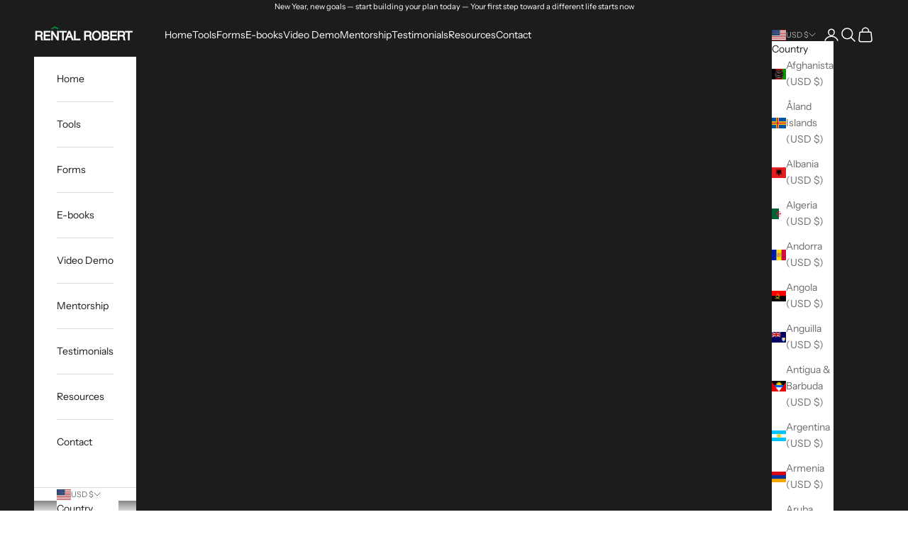

--- FILE ---
content_type: text/html; charset=UTF-8
request_url: https://www.stilyoapps.com/reconvert/reconvert_script_tags.php?shop=rental-robert.myshopify.com&store_client_id=OTk3NGU2MWU1YjI3ZjhkNDJiNGM1ZjE3ZTc3ZTYyNjMuZmVjMzY2NzgwNWM4OTY2NWMwN2RiOGY5ZDNjZjQ0MWQ%3D
body_size: -2
content:
{"result":"success","security_token":"$2y$10$7Z.8naWpYKkZmJqeUEkIlu1RBo6HbE2xEneq1ePEv8ZF9k1217KSy"}

--- FILE ---
content_type: text/html; charset=UTF-8
request_url: https://www.stilyoapps.com/reconvert/reconvert_script_tags.php?shop=rental-robert.myshopify.com&store_client_id=OTk3NGU2MWU1YjI3ZjhkNDJiNGM1ZjE3ZTc3ZTYyNjMuZmVjMzY2NzgwNWM4OTY2NWMwN2RiOGY5ZDNjZjQ0MWQ%3D
body_size: -3
content:
{"result":"success","security_token":"$2y$10$jDKSdrNSlIf38gyh5e7p7uzmM5zq5oxi3V5E8L8qwgFcdU1ThEO82"}